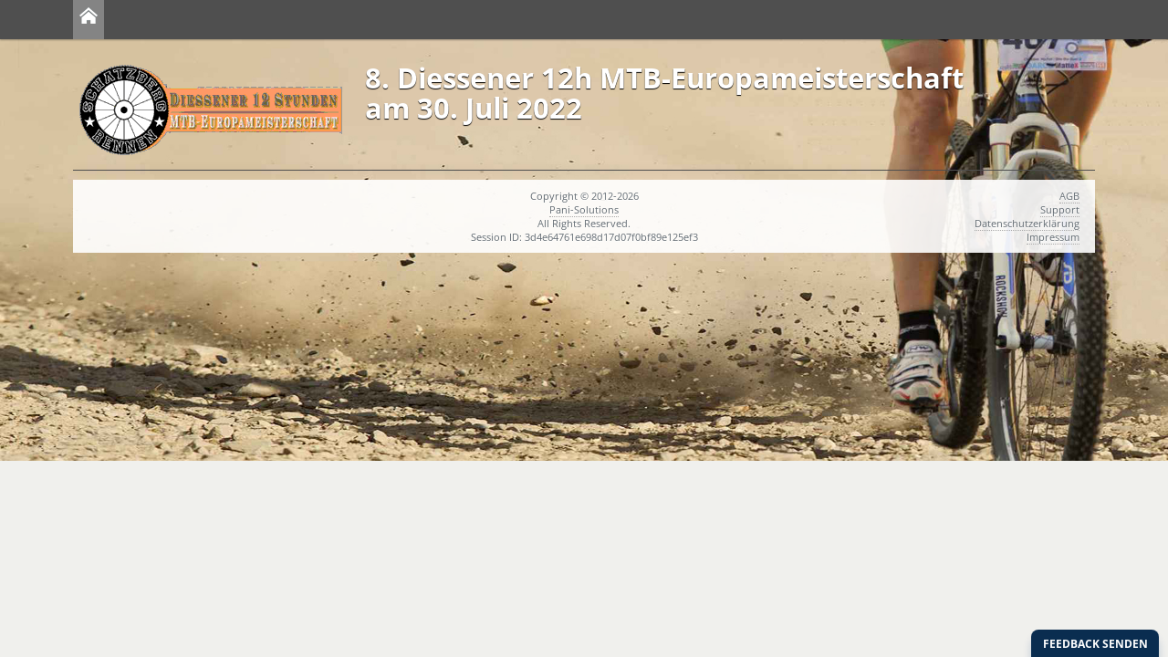

--- FILE ---
content_type: text/html; charset=utf-8
request_url: https://www.anmeldungs-service.de/schatzbergrennen2022/ergebnisse
body_size: 2882
content:
<!DOCTYPE html>
<html lang="de">
<head>
<meta charset="utf-8"/>
<title>8. Diessener 12h MTB-Europameisterschaft - Anmeldungs-Service - ASV Teilnehmer Admin</title>
<meta name="viewport" content="width=device-width, initial-scale=1.0">
<meta http-equiv="X-UA-Compatible" content="IE=edge"/>
<meta name="og:title" content="8. Diessener 12h MTB-Europameisterschaft - ASV Teilnehmer Admin - Anmeldungs-Service" />
<meta name="description" content="Ergebnisse für 8. Diessener 12h MTB-Europameisterschaft am 30. Juli 2022" />
<link rel="image_src" href="//static.anmeldungs-service.de/bilder/kunden/3/2309/logo.gif" />
<meta property="og:image" content="//static.anmeldungs-service.de/bilder/kunden/3/2309/logo.gif" />
<link rel="icon" href="/favicon.ico" type="image/x-icon" />
<link rel="shortcut icon" href="/favicon.ico" type="image/vnd.microsoft.icon" />
<link href="//static.anmeldungs-service.de/min/?g=132014_2" rel="stylesheet" type="text/css"/>
<style>
body {
	background: #f0f0ed url(//static.anmeldungs-service.de/bilder/kunden/3/2309/background.jpg) fixed center top no-repeat;
    background-size: 100% auto;
}
</style>
<!--[if lte IE 7]>
	<link href="/yaml/core/iehacks.css" rel="stylesheet" type="text/css" />
<![endif]-->
<!--[if lt IE 9]>
	<script src="https://html5shim.googlecode.com/svn/trunk/html5.js"></script>
<![endif]-->
<script src="//cdnjs.cloudflare.com/ajax/libs/jquery/1.9.1/jquery.min.js" type="8c5b919ff013ee3d03874cb2-text/javascript"></script></head>
<body>
<ul class="ym-skiplinks">
  <li><a class="ym-skip" href="#nav">Zur Navigation (Enter)</a></li>
  <li><a class="ym-skip" href="#main">Zum Inhalt (Enter)</a></li>
</ul>
<nav id="nav">
  <div class="ym-wrapper">
    <div class="ym-hlist">
      <ul>
        <li class="active"><a href="/"><strong><img src="//static.anmeldungs-service.de/bilder/home.png" alt="Home" /></strong></a></li>
                      </ul>
    </div>
  </div>
</nav>
<div id="main">
  <div class="ym-wrapper">
    <div class="ym-wbox">
            <header> <img src="//static.anmeldungs-service.de/bilder/kunden/3/2309/logo.gif" style="float:left;padding-right:20px;margin-bottom:1em" alt="Logo ASV Teilnehmer Admin" class="logo1">  		        <h1>8. Diessener 12h MTB-Europameisterschaft<br> am 30. Juli 2022</h1>
      </header>



      <section class="ym-grid">
                 <div class="ym-gbox panibox">





             <div class="border_10" style="text-align:center">
    	<div id="divRRPublish" class="RRPublish"></div>
		<script type="8c5b919ff013ee3d03874cb2-text/javascript" src="//my.raceresult.com/RRPublish/load.js.php?lang=de"></script>
		<script type="8c5b919ff013ee3d03874cb2-text/javascript">
		<!--
			var rrp=new RRPublish(document.getElementById("divRRPublish"), 213195, "results");
			rrp.ShowTimerLogo=true;
			rrp.ShowInfoText=false;
		-->
		</script>
		<style type="text/css">
     .RRPublish {
    	  font-size: 95%
     }
     .RRPublish div.Tile1 {
  		border: none;
  		background-color:transparent;
  		box-shadow:none;
  	 }
      .RRPublish div.Tile {
        width:100%;
        margin: 0px;
        background-color:transparent;
        border-radius:1px;
        border:none;
      }
      .RRPublish div.Tiles {
        max-width: 1120px;
      }
      .RRPublish div.TileHead {
        background-color:#4f4f4f;
        height: 30px;
        box-shadow:none;
      }
      .RRPublish div.TileHeadText {
      	padding-left: 12px;
      }
      .RRPublish div.Selector select {
      	width: 99%;
      	margin-bottom:7px;
      }
      .RRPublish a {
      	border-bottom: none;
      }
      tbody tr:hover td, tbody tr:hover th {
      	background: transparent;
      	color:#333;
      }
      .ListHeaderFooter {
        display: none;
      }
      table {
        margin:0px;
      }
      .RRPublish tr:nth-child(2n), .divDetailsResults tr:nth-child(2n) {
      	background:#eee;
      }
      .divDetailsPhotos a:hover, a:focus {
      	background-color: transparent;
      	border-bottom:none;
      }
      .RRPublish div.ListControlSearch {
        width:100%;
      }


			.RRPublish div.ListHeaderFooter + div {
			  padding: 0!important;
			  margin: 0!important;
			}
			.RRPublish div.ListHeaderFooter + div > img {
			  display: none !important;
			}
			.RRPublish div.ListHeaderFooter + div > div {
			  opacity: 0!important;
			  height:  0!important;
			  width: 0!important;
			}
			.RRPublish div.Tiles + div + div {
			  display: none !important;
			  opacity: 0 !important;
			  margin: 0 !important;
			  padding: 0 !important;
			}
			.RRPublish div.Tiles + div + div > img {
			  display: none !important;
			}

			.RRPublish div.Tiles + div + div > div {
			  background-image: none !important;
			  height: 0 !important;
			  width: 0 !important;
			}

			.RRPublish .TilesList img {
			  display:none;
			}


			/*
			.RRPublish div.MainDiv + div {
			  display: none !important;
			  opacity: 0 !important;
			}
			*/
			.RRPublish > div.MainDiv + div {
			  padding: 0!important;
			  margin: 0!important;
			}

			.RRPublish > div.MainDiv + div > img {
			  display: none !important;
			}

			.RRPublish > div.MainDiv + div > div {
			  opacity: 0!important;
			  height:  0!important;
			  width: 0!important;
			}

      .RRPublish > div.ListControl > div.ListControlSearch > input {
      	height: 27px;
      }
            @media only screen and (max-width: 600px)
      {
        .RRPublish > div.Tiles {
           padding: 0px;
        }
        .RRPublish > div.Tiles > div {
		      margin: 0;
      	}
    		.RRPublish > div.ListControl > div.ListControlSearch {
    		    width: 70%;
    		}
    		.RRPublish > div.ListControl > div.ListControlSearch > input {
    		    background-position: left;
    		}
      }
		</style>
    </div>

          </div>
        </div>
</div>
<footer>
  <div class="ym-wrapper">
    <div class="ym-wbox">
      <div style="margin-left:5px;margin-right:5px;margin-bottom:8px" class="linie">
        <div style="border:1px dotted #636C73;"></div>
      </div>
      <div class="ym-grid">
        <div class="ym-g25 ym-gl klein_100">
          <div class="ym-gbox">
           <ul>
                                 </ul>
          </div>
        </div>
        <div class="ym-g50 ym-gl center klein_100">
          <div class="ym-gbox">
            Copyright © 2012-2026<br />
            <a href="http://www.pani-solutions.de" target="_blank">Pani-Solutions</a><br />
            All Rights Reserved.<br>Session ID: 3d4e64761e698d17d07f0bf89e125ef3 </div>
        </div>
        <div class="ym-g25 ym-gr right klein_100">          <div class="ym-gbox">
            <a href="/infos/agb.htm">AGB</a><br/><a href="/infos/support.htm">Support</a><br/><a href="/infos/datenschutzerklaerung.htm">Datenschutzerklärung</a><br/><a href="/infos/impressum.htm">Impressum</a></div>
        </div>
      </div>
    </div>
  </div>
</footer>
<script type="8c5b919ff013ee3d03874cb2-text/javascript">
var BugHerdConfig = {
feedback: {
tab_text: "Feedback senden",
option_title_text: "Bitte wähle:",
option_pin_text: "Ich habe ein Feedback zu einem Teil der Seite.",
option_site_text: "Ich habe ein Feedback bezüglich der ganzen Seite",
feedback_entry_placeholder: "Schreibe ein Kommentar oder beschreiben das Problem...",
feedback_email_placeholder: "E-Mailadresse für Rückfragen",
feedback_submit_text: "Feedback senden",
confirm_success_text: "Vielen Dank. Das Feedback wurde gesendet.",
confirm_loading_text: "Feedback wird gesendet..",
confirm_close_text: "Schließen",
confirm_error_text: "Das Senden des Feedbacks ist fehlgeschlagen.",
confirm_retry_text: "Bitte versuche es erneut.",
confirm_extension_text: "Wusstest du schon? Du kannst auch Screenshots dieser Seite in dem Feedback verwenden.",
confirm_extension_link_text: "Finde heraus wie."
},
metadata: {
session_id: "3d4e64761e698d17d07f0bf89e125ef3"
}
};
(function (d, t) {
  var bh = d.createElement(t), s = d.getElementsByTagName(t)[0];
  bh.type = 'text/javascript';
  bh.src = '//www.bugherd.com/sidebarv2.js?apikey=cja3qxm4yg6nqqlliha86w';
  bh.async = true;
  s.parentNode.insertBefore(bh, s);
  })(document, 'script');
</script>
<!-- Piwik -->
<script type="8c5b919ff013ee3d03874cb2-text/javascript">
  var _paq = _paq || [];
  _paq.push(['trackPageView']);
  _paq.push(['enableLinkTracking']);
  (function() {
    var u="//www.pani-counter.de/p3/";
    _paq.push(['setTrackerUrl', u+'piwik.php']);
    _paq.push(['setSiteId', 1]);
    var d=document, g=d.createElement('script'), s=d.getElementsByTagName('script')[0];
    g.type='text/javascript'; g.async=true; g.defer=true; g.src=u+'piwik.js'; s.parentNode.insertBefore(g,s);
  })();
</script>
<noscript><p><img src="//www.pani-counter.de/p3/piwik.php?idsite=1" style="border:0;" alt="" /></p></noscript>
<!-- End Piwik Code -->
<script src="https://ajax.cloudflare.com/cdn-cgi/scripts/7089c43e/cloudflare-static/rocket-loader.min.js" data-cf-settings="c89ce12e88ce282fa94950a3-|49" defer="" type="8c5b919ff013ee3d03874cb2-text/javascript"></script>


<div id="banner"></div>
<script src="//anmeldungs-service.de/min/?g=focusfix" type="8c5b919ff013ee3d03874cb2-text/javascript"></script>
<div id="fb-root"></div>
<script type="8c5b919ff013ee3d03874cb2-text/javascript">(function(d, s, id) {
  var js, fjs = d.getElementsByTagName(s)[0];
  if (d.getElementById(id)) return;
  js = d.createElement(s); js.id = id;
  js.src = "//connect.facebook.net/de_DE/sdk.js#xfbml=1&version=v2.3&appId=247618488594525";
  fjs.parentNode.insertBefore(js, fjs);
}(document, 'script', 'facebook-jssdk'));</script>
<script src="/cdn-cgi/scripts/7d0fa10a/cloudflare-static/rocket-loader.min.js" data-cf-settings="8c5b919ff013ee3d03874cb2-|49" defer></script></body>
</html>

--- FILE ---
content_type: text/css; charset=utf-8
request_url: https://static.anmeldungs-service.de/min/?g=132014_2
body_size: 9959
content:
@font-face{font-family:'Open Sans';font-style:normal;font-weight:300;src:url('//static.anmeldungs-service.de/fonts/open-sans-v34-latin-300.eot');src:local(''),
url('//static.anmeldungs-service.de/fonts/open-sans-v34-latin-300.eot?#iefix') format('embedded-opentype'), url('//static.anmeldungs-service.de/fonts/open-sans-v34-latin-300.woff2') format('woff2'), url('//static.anmeldungs-service.de/fonts/open-sans-v34-latin-300.woff') format('woff'), url('//static.anmeldungs-service.de/fonts/open-sans-v34-latin-300.ttf') format('truetype'), url('//static.anmeldungs-service.de/fonts/open-sans-v34-latin-300.svg#OpenSans') format('svg')}@font-face{font-family:'Open Sans';font-style:normal;font-weight:400;src:url('//static.anmeldungs-service.de/fonts/open-sans-v34-latin-regular.eot');src:local(''),
url('//static.anmeldungs-service.de/fonts/open-sans-v34-latin-regular.eot?#iefix') format('embedded-opentype'), url('//static.anmeldungs-service.de/fonts/open-sans-v34-latin-regular.woff2') format('woff2'), url('//static.anmeldungs-service.de/fonts/open-sans-v34-latin-regular.woff') format('woff'), url('//static.anmeldungs-service.de/fonts/open-sans-v34-latin-regular.ttf') format('truetype'), url('//static.anmeldungs-service.de/fonts/open-sans-v34-latin-regular.svg#OpenSans') format('svg')}@font-face{font-family:'Open Sans';font-style:normal;font-weight:700;src:url('//static.anmeldungs-service.de/fonts/open-sans-v34-latin-700.eot');src:local(''),
url('//static.anmeldungs-service.de/fonts/open-sans-v34-latin-700.eot?#iefix') format('embedded-opentype'), url('//static.anmeldungs-service.de/fonts/open-sans-v34-latin-700.woff2') format('woff2'), url('//static.anmeldungs-service.de/fonts/open-sans-v34-latin-700.woff') format('woff'), url('//static.anmeldungs-service.de/fonts/open-sans-v34-latin-700.ttf') format('truetype'), url('//static.anmeldungs-service.de/fonts/open-sans-v34-latin-700.svg#OpenSans') format('svg')}@font-face{font-family:'Open Sans';font-style:italic;font-weight:400;src:url('//static.anmeldungs-service.de/fonts/open-sans-v34-latin-italic.eot');src:local(''),
url('//static.anmeldungs-service.de/fonts/open-sans-v34-latin-italic.eot?#iefix') format('embedded-opentype'), url('//static.anmeldungs-service.de/fonts/open-sans-v34-latin-italic.woff2') format('woff2'), url('//static.anmeldungs-service.de/fonts/open-sans-v34-latin-italic.woff') format('woff'), url('//static.anmeldungs-service.de/fonts/open-sans-v34-latin-italic.ttf') format('truetype'), url('//static.anmeldungs-service.de/fonts/open-sans-v34-latin-italic.svg#OpenSans') format('svg')}.schritt_aktiv{background:#44ab06}.schritt_inaktiv{background:#808080}.ym-columnar .text-danach{padding-left:30%;padding-bottom:5px;font-size:70%;float:left}.ym-full .text-danach{padding-bottom:5px;font-size:70%;float:left}.ym-columnar .text-danach-check{font-size:70%;float:right;width:70%}.ym-full .text-danach-check{font-size:70%}.text-danach-spez{font-size:70%;float:left}.ym-full
.klein_1{display:inline !important;width:25% !important}.ym-full
.klein_2{display:inline !important}.ym-full .checkpani
span{margin-left:0%}.ym-full
.submit{width:100% !important}.panibox, .panibox2, footer .ym-wrapper{background:rgba(255, 255, 255, 0.9) none repeat scroll 0 0 !important}footer{margin-top:10px}footer .ym-wrapper
.linie{display:none}.panitermine{background:none !important}.border_10{border-top:1px solid #4f4f4f !important;border-bottom:none !important}@media
all{*{margin:0;padding:0}option{padding-left:0.4em}select{padding:1px}* html body
*{overflow:visible}body{font-size:100%;background:#fff;color:#000;text-align:left}div:target{outline:0
none}article,aside,details,figcaption,figure,footer,header,hgroup,nav,section{display:block}audio,canvas,video{display:inline-block}audio:not([controls]){display:none}[hidden]{display:none}input[type="search"]{-webkit-appearance:textfield}input[type="search"]::-webkit-search-decoration{-webkit-appearance:none}fieldset,img{border:0
solid}ul,ol,dl{margin:0
0 1em 1em}li{line-height:1.5em;margin-left:0.8em}dt{font-weight:bold}dd{margin:0
0 1em 0.8em}blockquote{margin:0
0 1em 0.8em}q{quotes:none}blockquote:before,blockquote:after,q:before,q:after{content:'';content:none}table{border-collapse:collapse;border-spacing:0}.ym-clearfix:before{content:"";display:table}.ym-clearfix:after{clear:both;content:".";display:block;font-size:0;height:0;visibility:hidden}.ym-contain-dt{display:table;width:100%;overflow:visible}.ym-contain-oh{overflow:hidden;width:100%;display:block}.ym-contain-fl{float:left;width:100%}.ym-skip,.ym-hideme,.ym-print{position:absolute;top:-32768px;left:-32768px}.ym-skip:focus,.ym-skip:active{position:static;top:0;left:0}.ym-skiplinks{position:absolute;top:0px;left:-32768px;z-index:1000;width:100%;margin:0;padding:0;list-style-type:none}.ym-skiplinks .ym-skip:focus,
.ym-skiplinks .ym-skip:active{left:32768px;outline:0
none;position:absolute;width:100%}}@media screen,projection{.ym-column{display:table;width:100%}.ym-col1{float:left;width:20%}.ym-col2{float:right;width:20%}.ym-col3{width:auto;margin:0
20%}.ym-cbox{padding:0
10px}.ym-cbox-left{padding:0
10px 0 0}.ym-cbox-right{padding:0
0 0 10px}.ym-ie-clearing{display:none}.ym-grid{display:table;width:100%;table-layout:fixed;list-style-type:none;padding-left:0;padding-right:0;margin-left:0;margin-right:0}.ym-gl{float:left;margin:0}.ym-gr{float:right;margin:0
0 0 -5px}.ym-g20{width:21%}.ym-g30{width:30%}.ym-g40{width:40%}.ym-g60{width:60%}.ym-g80{width:79%}.ym-g25{width:25%}.ym-g33{width:33.333%}.ym-g49{width:49%}.ym-g50{width:50%}.ym-g65{width:65.666%}.ym-g66{width:66.666%}.ym-g70{width:70%}.ym-g75{width:75%}.ym-g38{width:38.2%}.ym-g62{width:61.8%}.ym-gbox{padding:0
10px}.ym-gbox-left{padding:0
10px 0 0}.ym-gbox-right{padding:0
0 0 10px}.ym-equalize{overflow:hidden}.ym-equalize>[class*="ym-g"]{display:table-cell;float:none;margin:0;vertical-align:top}.ym-equalize>[class*="ym-g"]>[class*="ym-gbox"]{padding-bottom:10000px;margin-bottom:-10000px}}@media
all{.ym-form
div{position:relative}.ym-form label,
.ym-form .ym-message{position:relative;display:block}.ym-form .ym-fbox-check
label{display:inline}.ym-form input,
.ym-form
textarea{cursor:text}.ym-form input[type="checkbox"],
.ym-form input[type="radio"],
.ym-form select,
.ym-form
label{cursor:pointer}.ym-form
textarea{overflow:auto}.ym-form input[type=hidden]{display:none !important}.ym-form .ym-fbox-text:before,
.ym-form .ym-fbox-select:before,
.ym-form .ym-fbox-check:before,
.ym-form .ym-fbox-button:before{content:"";display:table}.ym-form .ym-fbox-text:after,
.ym-form .ym-fbox-select:after,
.ym-form .ym-fbox-check:after,
.ym-form .ym-fbox-button:after{clear:both;content:".";display:block;font-size:0;height:0;visibility:hidden}.ym-form select,
.ym-form input,
.ym-form
textarea{display:block;position:relative;width:58.5%}.ym-form .ym-fbox-check
input{display:inline;width:auto}.ym-form .ym-fbox-button
input{display:inline;overflow:visible;width:auto}.ym-form .ym-fbox-check input:focus,
.ym-form .ym-fbox-check input:hover,
.ym-form .ym-fbox-check input:active{border:0
none}.ym-full .ym-fbox-select select,
.ym-full .ym-fbox-text input,
.ym-full .ym-fbox-text
textarea{width:94.2%;margin-right:-3px}.checkpani
input{width:auto;margin-left:0px !important}.checkpani
span{margin-left:30%;position:relative;display:block;padding:0px}.checkpani span
label{width:auto;float:none;display:inline}.ym-columnar .ym-fbox-text label,
.ym-columnar .ym-fbox-select label,
.ym-columnar .checkpani
label{display:inline;float:left;width:30%}.ym-columnar .ym-fbox-check{position:relative}.ym-label{display:block}.ym-columnar .ym-fbox-check .ym-label{position:absolute;top:0}.ym-columnar .ym-fbox-check input,
.ym-columnar .ym-error .ym-message{margin-left:30%}.ym-columnar fieldset .ym-fbox-button,
fieldset.ym-columnar .ym-fbox-button{padding-left:30%}.ym-columnar .ym-fbox-select select,
.ym-columnar .ym-fbox-text input,
.ym-columnar .ym-fbox-text
textarea{float:left;width:67.2%;margin-right:-3px}.ym-fbox-select
select{width:60%}.ym-full .ym-fbox-select
select{width:94.8%}.ym-columnar .ym-fbox-select
select{width:68.8%}}@media
print{.ym-grid>.ym-gl,.ym-grid>.ym-gr{overflow:visible;display:table}.ym-print{position:static;left:0}.ym-noprint{display:none !important}}@media
all{.ym-hlist{width:100%;overflow:hidden;position:relative;line-height:1em}.ym-hlist
ul{margin:0;padding:0;display:inline;float:left}.ym-hlist ul
li{display:inline;float:left;font-size:1.0em;line-height:1em;list-style-type:none;margin:0
.25em 0 0;padding:0}.ym-hlist ul li
a{background:transparent;color:#fff;display:block;font-size:1em;line-height:2em;padding:0.5em 0.5em;font-weight:normal;text-decoration:none;text-shadow:0 1px 1px rgba(0,0,0,.5);width:auto}.ym-hlist ul li a:focus,
.ym-hlist ul li a:hover,
.ym-hlist ul li a:active{color:#fff;background:#666;background:rgba(255,255,255,.25);text-decoration:none;outline:0
none}.ym-hlist ul
li.active{background:#666;background:rgba(255,255,255,.3);color:#fff}.ym-hlist ul li.active strong,
.ym-hlist ul li.active a:focus,
.ym-hlist ul li.active a:hover,
.ym-hlist ul li.active a:active{background:transparent;color:#fff;text-decoration:none}.ym-searchform{float:right;display:inline;line-height:2em;padding:0.5em 1.5em}.ym-searchform .ym-searchfield{background:#fff;line-height:1em;padding:0.25em;width:12em;border:solid 1px #888;border:solid 1px rgba(255,255,255,.1);outline:none;-webkit-box-shadow:inset 0 1px 3px rgba(0,0,0,.2);-moz-box-shadow:inset 0 1px 3px rgba(0,0,0,.2);box-shadow:inset 0 1px 3px rgba(0,0,0,.2)}.ym-searchform .ym-searchbutton{color:#fff;cursor:pointer;display:inline-block;font-size:1em;line-height:1.3571em;padding:0.25em;border:solid 1px transparent;text-shadow:0 1px 1px rgba(0,0,0,.5);background:#5f5f5f;background:rgba(255,255,255,.2)}}input:-moz-placeholder{color:#ddd !important}input::-webkit-input-placeholder{color:#ddd !important}input::-ms-input-placeholder{color:#ddd !important}.checkbox{margin-right:10px}@media screen and (min-width: 0px){.ym-form input,
.ym-form input,
.ym-form textarea,
.ym-form
select{-webkit-box-sizing:border-box;-moz-box-sizing:border-box;-ms-box-sizing:border-box;box-sizing:border-box;width:60%}.ym-columnar
label{-webkit-box-sizing:border-box;-moz-box-sizing:border-box;-ms-box-sizing:border-box;box-sizing:border-box}.ym-columnar .ym-fbox-select select,
.ym-columnar .ym-fbox-text input,
.ym-columnar .ym-fbox-text
textarea{width:70%}.ym-full .ym-fbox-select select,
.ym-full .ym-fbox-text input,
.ym-full .ym-fbox-text
textarea{width:100%}}@media screen,projection{.ym-form{margin:0;padding:0}.ym-form
fieldset{position:static;background:transparent;margin:10px
0 0 0;padding:0px
0 0 0}.ym-form
legend{width:100%;width:calc(100% - 24px);font-weight:normal;line-height:1.5em}.ym-form
label{color:#666;line-height:1.5em}.ym-label{color:#666;padding-top:0.25em}.ym-form .ym-form div.ym-fbox-check:focus+label{color:#000}.ym-form div.ym-fbox-text,
.ym-form div.ym-fbox-select,
.ym-form div.ym-fbox-check,
.ym-form div.ym-fbox-button{padding:0.3em 0.8em;margin-bottom:0em}.ym-form div.ym-fbox-check{padding-bottom:0.8em}.ym-form div.ym-fbox-button{padding:0
1em 1em 1em;margin:0}.ym-form .ym-gbox{padding:0
0.5em;margin-right:0}.ym-form
h6{color:#000;margin:1em
0 0 1em}.ym-form .ym-fbox-text input,
.ym-form .ym-fbox-text
textarea{line-height:1.3em;padding:0.25em 0.3em;margin-top:-2px}.ym-form .ym-fbox-select
select{line-height:1em;padding:0.25em 2px 0.25em 1px;margin-top:-2px}.ym-form input,
.ym-form textarea,
.ym-form select,
.ym-form
optgroup{-webkit-box-shadow:inset 0 0 4px #eee;-moz-box-shadow:inset 0 0 4px #eee;box-shadow:inset 0 0 4px #eee}.ym-form
optgroup{font-style:normal;font-weight:bold}.ym-form .ym-fbox-text input,
.ym-form .ym-fbox-text textarea,
.ym-form .ym-fbox-select
select{border:1px
solid #ddd}.ym-form .ym-message{color:#666;margin-bottom:0.5em}.ym-form .ym-required{color:#800;font-weight:bold}.ym-form input:valid,
.ym-form textarea:valid{background-color:#fff}.ym-form input:invalid,  .ym-form .ym-error
label{color:#800;font-weight:normal}.ym-form .ym-error input,
.ym-form .ym-error select,
.ym-form .ym-error
textarea{border:1px
#800 solid}.ym-form .ym-error input:hover,
.ym-form .ym-error input:focus,
.ym-form .ym-error select:hover,
.ym-form .ym-error select:focus,
.ym-form .ym-error textarea:hover,
.ym-form .ym-error textarea:focus{border:1px
#800 solid !important}.ym-form .ym-error .ym-message{color:#800;font-weight:bold;margin-top:0;font-size:85%}.ym-form .ym-message{color:#800;font-weight:bold;margin-top:0;font-size:85%;margin-left:30%}.ym-form div.ym-fbox-text input:focus,
.ym-form div select:focus,
.ym-form div textarea:focus,
.ym-form div.ym-fbox-text input:hover,
.ym-form div select:hover,
.ym-form div textarea:hover,
.ym-form div.ym-fbox-text input:active,
.ym-form div select:active,
.ym-form div textarea:active{border:1px
#888 solid;background:#fff}.ym-button,
.ym-form button,
.ym-form input[type="button"],
.ym-form input[type="reset"],
.ym-form input[type="submit"]{display:inline-block;white-space:nowrap;background-color:#44ab06;box-shadow:0 0 1px 1px #380 inset, 0 1px 0 #380;text-shadow:0 1px rgba(0, 0, 0, 0.4);color:#fff !important;cursor:pointer;font:700 1em/2em "Open Sans", Arial;margin:1em
0 0 0;padding:0
1.5em;overflow:visible;text-decoration:none !important;transition:background 0.5s ease-in-out;-webkit-transition:background 0.5s ease-in-out;-moz-transition:background 0.5s ease-in-out;-ms-transition:background 0.5s ease-in-out;-o-transition:background 0.5s ease-in-out;border:0px;border-bottom:1px solid #380}a .ym-button{padding:0.2em 1.5em}.ym-form button:hover,
.ym-form input[type="button"]:hover,
.ym-form input[type="reset"]:hover,
.ym-form input[type="submit"]:hover,.ym-button:hover{background-color:#380}.ym-form button:active,
.ym-form input[type="button"]:active,
.ym-form input[type="reset"]:active,
.ym-form input[type="submit"]:active,.ym-button:active{box-shadow:2px 2px 3px rgba(0,0,0,.2) inset;position:relative;top:1px}.ym-form button:focus,
.ym-form input[type="button"]:focus,
.ym-form input[type="reset"]:focus,
.ym-form input[type="submit"]:focus,.ym-button:focus{outline:0}.ym-form button:before,.ym-button:before{background:#44ab06;float:left;width:1em;text-align:center;font-size:1.5em;margin:0
1em 0 -1em;padding:0
.2em;box-shadow:1px 0 0 #338800, 2px 0 0 rgba(255,255,255,.5);pointer-events:none}.ym-button a,
.ym-button a:hover,
.ym-button a:active{background:none !important;color:#333 !important}.button-inaktiv{background:#aaa;border-bottom-color:#6C6969;box-shadow:1px 0 0 #808080, 2px 0 0 rgba(255,255,255,.5)}.ym-add:before{content:"\271A"}.ym-delete:before{content:"\2718"}.ym-edit:before{content:"\270E"}.ym-email:before{content:"\2709"}.ym-like:before{content:"\2764"}.ym-next:before{content:"\279C"}.ym-play:before{content:"\25B6"}.ym-save:before{content:"\2714"}.ym-spark:before{content:"\2737"}.ym-star:before{content:"\2605"}.ym-form button::-moz-focus-inner{border:0;padding:0}.ym-form input[type=button]::-moz-focus-inner,
.ym-form input[type=reset]::-moz-focus-inner,
.ym-form input[type=submit]::-moz-focus-inner{padding: .4em}.ym-form button[disabled],
.ym-form button[disabled]:hover,
.ym-form input[type=button][disabled],
.ym-form input[type=button][disabled]:hover,
.ym-form input[type=reset][disabled],
.ym-form input[type=reset][disabled]:hover,
.ym-form input[type=submit][disabled],
.ym-form input[type=submit][disabled]:hover,.ym-button.ym-disabled,.ym-button.ym-disabled:hover{background:#eee;color:#aaa !important;border-color:#aaa;cursor:default;text-shadow:none;position:static;-webkit-box-shadow:none;-moz-box-shadow:none;box-shadow:none}* html .ym-button,
* html .ym-form
button{display:inline-block;white-space:nowrap;background-color:#ccc;filter:progid:DXImageTransform.Microsoft.gradient(startColorStr='#eeeeee', EndColorStr='#cccccc');border:1px
solid #777;color:#333 !important;cursor:pointer;font:normal 1em/2em "Open Sans", Arial;margin:1.5em 0.75em 0 0;padding:0
1.5em;overflow:visible;text-decoration:none !important}* html .ym-form button:focus,
* html .ym-button:focus{outline:0;background:#fafafa}* html .ym-form button:hover,
* html .ym-button:hover{background-color:#ddd;filter:progid:DXImageTransform.Microsoft.gradient(startColorStr='#fafafa', EndColorStr='#dddddd')}* html .ym-form button:active,
* html .ym-button:active{background-color:#bbb;filter:progid:DXImageTransform.Microsoft.gradient(startColorStr='#cccccc', EndColorStr='#bbbbbb');position:relative;top:1px}* html .ym-button.ym-disabled,
* html .ym-button.ym-disabled:hover{background:#eee;color:#aaa !important;border-color:#aaa;cursor:default;text-shadow:none;position:static}}@media
all{html
*{font-size:100%}textarea,pre,code,kbd,samp,var,tt{font-family:Consolas,"Lucida Console","Andale Mono","Bitstream Vera Sans Mono","Courier New",Courier}body{font-family:"Open Sans",sans-serif;font-size:87.50%;color:#444;-webkit-text-size-adjust:100%}h1,h2,h3,h4,h5,h6{font-family:"Open Sans",sans-serif;font-weight:400;color:#fff;margin:0}h1{font-family:"Open Sans",sans-serif;font-size:220%;font-weight:800;line-height:1.1em;margin:5px
0 10px 20px;color:#fff;text-shadow:0 1px 1px #000}h2{font-size:250%;line-height:1.2em;margin:0.6em 0 0 0}h3{font-family:"Open Sans",sans-serif;font-size:175%;line-height:0.8571em;margin:0
0 0.8571em 0;text-shadow:0 1px 1px #fff}h4{font-size:133.33%;line-height:1.125em;margin:1.125em 0 0 0}h5{font-size:116.67%;line-height:1.2857em;margin:1.2857em 0 0 0}h6, .ym-form
legen{font-size:100%;line-height:1.5em;margin:0}ul,ol,dl{line-height:1.3em;margin:10px
10px}ul{list-style-type:disc}.no_liststyle{list-style:none}ol{list-style-type:decimal}ul
ul{list-style-type:circle;margin-top:0}ol
ol{list-style-type:lower-latin;margin-top:0}ol
ul{list-style-type:circle;margin-top:0}li{font-size:1em;line-height:1.5em;margin-left:0.8em}dt{font-weight:bold;float:left;width:210px}dd{}ul.ordner{margin:0;padding:0}ul.ordner
LI{list-style:none;margin:0;padding:0
0 4px 20px}ul.ordner
A{color:#444;text-decoration:none;display:block;padding:0
2px;border:none}ul.ordner A:hover{background:#F4F4F4;color:#4F4F4F}li.directory,li.collapsed{background:url(/bilder/icon/verzeichniss.png) left top no-repeat}li.expanded{background:url(/bilder/icon/verzeichniss_offen.png) left top no-repeat}li.wait,.wait{background:url(/bilder/icon/laden.png) right top no-repeat}li.file_pdf{background:url(/bilder/icon/pdf.png) no-repeat left top;padding-left:22px}li.file_web{background:url(/bilder/icon/g_web.png) no-repeat left top;padding-left:22px}p{font-size:1em;line-height:1.5em;margin:1.5em 0 0 0}blockquote,cite,q{font-family:Georgia,"Times New Roman",Times,serif;font-style:italic}blockquote{margin:1.5em 0 0 1.5em;color:#666}strong,b{font-weight:bold}em,i{font-style:italic}big{font-size:116.667%}small{font-size:85.71%}pre,code,kbd,tt,samp,var{font-size:100%}pre{line-height:1.5em;margin:1.5em 0 0 0;white-space:pre;white-space:pre-wrap;word-wrap:break-word}pre,code{color:#800}kbd,samp,var,tt{color:#666;font-weight:bold}var,dfn{font-style:italic}acronym,abbr{border-bottom:1px #aaa dotted;font-variant:small-caps;letter-spacing:.07em;cursor:help}sub,sup{font-size:75%;line-height:0;position:relative;vertical-align:baseline}sup{top:-0.5em}sub{bottom:-0.25em}mark{background:#ff0;color:#000}hr{color:#000;background:transparent;border:0;border-bottom:1px #565D60 solid;width:100%;display:block;margin:5px
0}a{color:#fff;background:transparent;text-decoration:none;border-bottom:1px dotted #AAA}a:active{outline:none}a:hover,a:focus{background-color:#AAAEAF;color:#fff;text-decoration:none;text-shadow:none}.ym-fbox-button a:hover,
.ym-fbox-button a:focus{background:none}.ym-fbox-button
a{border-bottom:none !important}ul li
a{color:#444}.flexslider a, .ym-button a, .tabnav a, #nav
a{border:none !important}img,figure{margin:0}.flexible{margin-top:1.5em;max-width:100%;height:auto}* html
.flexible{width:98%}.bordered{margin-top:1.5em;border:2px
#eee solid;border:2px
rgba(255,255,255,1) solid;-webkit-box-shadow:0 0 3px rgba(0,0,0,.25);-moz-box-shadow:0 0 3px rgba(0,0,0,.25);box-shadow:0 0 3px rgba(0,0,0,.25)}.highlight{color:#c30}.dimmed{color:#888}.box{border-width:1px;border-style:solid;border-color:#888;border-color:rgba(0,0,0,.3);color:#444;color:rgba(0,0,0,.8);padding:1.4286em;margin:1.5em 0 0 0}.box>*:first-child{margin-top:0}.label{padding:1px
6px 2px;display:inline-block;vertical-align:middle;letter-spacing:normal;white-space:nowrap;background:#06C;color:#fff;font-size:13px;line-height:14px;margin-top:5px}.info{background:#f4f4f4}.success{background:#44ab06}.warning{background:#ebea09}.error{background:#c02000;color:#fff}.error .chzn-drop{color:#444}.ym-form .error label, .ym-form .error .ym-required{color:#fff}.float-left{float:left;display:inline}.float-right{float:right;display:inline}.center{text-align:center}.right{text-align:right}table{width:100%;border-collapse:collapse;margin:1.3571em 0 0 0;color:#333;border-bottom:1px #ccc solid}table.narrow{margin:1.4286em 0 0 0}table.narrow th,
table.narrow
td{padding:0
0.5em;line-height:1.4286em}table.bordertable{border:1px
#ccc solid}table
caption{font-variant:small-caps}th,td{line-height:1.5em;vertical-align:top;padding:0.7143em 0.5em}th *:first-child,
td *:first-child{margin-top:0}th.nowrap,td.nowrap{white-space:nowrap}thead
th{text-align:left;color:#000;border-bottom:2px #000 solid}.bordertable thead
th{background:#e0e0e0;border-right:1px #ccc solid;border-bottom:1px #ccc solid}.bordertable tbody th[scope="row"]{background:#f0f0f0}tbody
th{text-align:left;border-top:1px solid #ccc;text-align:left}.bordertable tbody
th{border-right:1px solid #ccc}tbody
td{text-align:left;border-top:1px solid #ccc}.bordertable tbody
td{border-right:1px solid #ccc}tbody tr:hover th,
tbody tr:hover
td{background:#565D60;color:#fff}tbody tr:hover th a,
tbody tr:hover td
a{color:#fff;border-bottom:1px solid #fff}tbody tr:hover td.subgrid-data
a{color:#000;border-bottom:1px solid #000}tbody tr.no_hover:hover th,
tbody tr.no_hover:hover
td{background:#f4f4f4;color:#333}#divliste tbody tr:hover th,
#divliste tbody tr:hover
td{background:transparent;color:#333}}@media
screen{body{overflow-y:scroll;background:#ebebeb url(/bilder/hg.png) repeat-x 0px 42px}.ym-wrapper{max-width:80em;margin:0
auto}.ym-wbox{padding:1.5em 0 0}body>header,body>nav,body>#main,body>footer{min-width:950px}header{min-height:55px;padding:0
1em;padding-left:0px}nav{background:#4f4f4f;box-shadow:0px 1px 2px rgba(0, 0, 0, 0.3)}#main
.info{margin-bottom:1.5em}footer, footer
a{color:#636c73;text-shadow:0 1px 1px #fff}footer .ym-wbox{font-size:80%}footer
ul{list-style-type:none}footer ul
li{margin-left:0px}header .ym-wbox,
footer .ym-wbox{padding:10px
0}.ym-gbox{padding:0
1.5em}.ym-gbox-left{padding:0
1.5em 0 0}.ym-gbox-right{padding:0
0 0 1.5em}section.box{padding:0
1.5em 1.5em 1.5em}#main aside .ym-gbox-right{border-left:1px #ddd solid}.ym-skiplinks a.ym-skip:focus,
.ym-skiplinks a.ym-skip:active{color:#fff;background:#333;border-bottom:1px #000 solid;padding:10px
0;text-align:center;text-decoration:none}.panitermine{background:#fff;padding:10px;position:relative}.abstand_oben{margin-top:1em}.border_10{border-bottom:10px solid #ebebeb}.border_10:last-child{border-bottom:none}.event{margin-bottom:10px;padding-bottom:10px;border-bottom:1px solid #ccc;font-size:80%}.event:last-child{border-bottom:none;padding-bottom:0;margin-bottom:0}.einheit_name{font-size:90%;padding-right:5px}.einheit_wert{font-size:120%}.titel{font-size:150%;line-height:20px;margin-bottom:5px;display:inline-block}.uhrzeit{font-size:90%;line-height:20px;margin-bottom:5px;margin-left:10px;display:inline-block}.strecke{font-weight:bold;line-height:16px}.beschreibung{line-height:25px;display:inline-block;margin-bottom:2px}.preise{display:none}.anmeldeschluss{line-height:25px;display:inline-block;margin-top:2px}.gebuehr_inaktiv,.text-inaktiv{color:#a2a2a2}.mehr a, .teilnehmerliste
a{margin-right:30px;line-height:30px;font-size:90%;font-style:italic}.abstand{padding:10px;font-size:90%}.abstand_1{margin-top:20px;margin-bottom:15px}.absolute{position:relative;text-shadow:0 1px 1px #fff}.info_1{background:url(/bilder/pfeil_rechts.png) center right no-repeat}.info_text{font-family:'Arial Black',Arial,Helvetica,sans-serif;padding:10px;color:#222626}.info_1_t{font-family:'Arial Black',Arial,Helvetica,sans-serif;background:#fff;padding:10px;width:65%;margin-left:10%;color:#222626}.info_2_t{font-family:'Arial Black',Arial,Helvetica,sans-serif;padding:15px;width:60%;margin-left:10%;color:#222626}.info_2_b{background:url(/bilder/pfeil_nach_unten.png) no-repeat;width:62px;height:92px;position:absolute;bottom:-45px;right:10px;z-index:99}.abstand_rechts_80{width:79% !important;padding-right:10px}.panibox,.panibox2{background:#fff;padding:0;position:relative;box-shadow:0px 0px 10px 0px rgba(10,10,10,0.2)}.panibox2-1,.panibox2-2{background:#aaaeaf;margin:10px;padding:10px}.panibox2-1{margin-right:0px;border-right:3px solid #ccc}.panibox2-2{margin-left:0px}.panibox h6, .ym-form
legend{padding:5px
12px;color:#fff;background:#4f4f4f}.ym-form
legend{margin-bottom:10px}.panibox
a{color:#4f4f4f;border-bottom:1px solid #4f4f4f}.panibox h6
a{color:#fff;border-bottom:1px solid #4f4f4f;display:block}.panibox a:hover{color:#fff;background:#4f4f4f}.panibox .ui-subgrid a:hover{color:#fff;background:#4f4f4f}.panibox2
h3{margin:0
0 10px 0}.panitermine .ym-button, .panibox2-1 .ym-button, .panibox2-2 .ym-button{margin:0
!important}.tabnav{padding:1px
0 0 10px;position:relative;top:10px}.tabnav
.label{font-size:120%;line-height:30px;padding:0
15px;cursor:pointer}.tabnav
.aktiv{margin-top:2px}.rechts{float:right}.holder{padding:10px
10px 0 10px}.holder
a{font-size:12px;cursor:pointer;margin:0
25px 0 0;color:#333}.holder a:hover{background-color:#222;color:#fff}.holder a.jp-current{color:#FF4242}.holder a.jp-current:hover{cursor:default;background:none}.bild_23_44{width:23%}.schritt_text{width:100%;text-align:center;padding:5px
0 10px 0;background:#f0f0f0}.schritt{display:table-cell;padding-right:10px;float:left;overflow:hidden}.schritt
span{display:block;padding-top:8px;font-size:90%;background:#f0f0f0;height:30px;padding-top:175px;text-align:center}.float_right{float:right}.aktiv_schritt{background:#AAAEAF url(/bilder/icon/aktuell.png) no-repeat 5px 50% !important;color:#fff;padding:5px
0px 0px 35px;margin-left:0px}.inaktiv_schritt,.fertig_schritt{background:transparent;color:#444;padding:5px
0px 0px 35px;margin:2px
0px}.fertig_schritt{background:url(/bilder/icon/fertig.png) no-repeat 5px 50%}.flexslider{margin:0;padding:0}.flexslider .slides>li{display:none;-webkit-backface-visibility:hidden}.flexslider .slides
img{width:100%;display:block}.flex-pauseplay
span{text-transform:capitalize}.slides:after{content:".";display:block;clear:both;visibility:hidden;line-height:0;height:0}html[xmlns] .slides{display:block}* html
.slides{height:1%}.no-js .slides>li:first-child{display:block}.flexslider{background:#fff;position:relative;zoom:1}.flexslider
.slides{zoom:1}.flexslider .slides>li{position:relative}.flex-container{zoom:1;position:relative}.flex-caption{background:none;-ms-filter:progid:DXImageTransform.Microsoft.gradient(startColorstr=#4C000000,endColorstr=#4C000000);filter:progid:DXImageTransform.Microsoft.gradient(startColorstr=#4C000000,endColorstr=#4C000000);zoom:1}.flex-caption{width:96%;padding:2%;margin:0;position:absolute;left:0;bottom:0;background:rgba(0,0,0,.3);color:#fff;text-shadow:0 -1px 0 rgba(0,0,0,.3);font-size:14px;line-height:18px}.flex-direction-nav{height:0}.flex-direction-nav li
a{width:26px;height:26px;margin:-13px 0 0;display:block;background:url(/bilder/bg_direction_nav.png) no-repeat;position:absolute;top:50%;cursor:pointer;text-indent:-999em}.flex-direction-nav li
.next{background-position:-26px 0;right:-8px}.flex-direction-nav li
.prev{left:-8px}.flex-direction-nav li
.disabled{opacity: .3;filter:alpha(opacity=30);cursor:default}.flex-control-nav{width:100%;position:absolute;bottom:-30px;text-align:center}.flex-control-nav
li{margin:0
0 0 5px;display:inline-block;zoom:1;*display:inline}.flex-control-nav li:first-child{margin:0}.flex-control-nav li
a{width:13px;height:13px;display:block;background:url(/bilder/bg_control_nav.png) no-repeat;cursor:pointer;text-indent:-999em}.flex-control-nav li a:hover{background-position:0 -13px}.flex-control-nav li
a.active{background-position:0 -26px;cursor:default}.flexslider ul, .flexslider
li{list-style:none;line-height:auto;margin:0}.buttons_rechts{position:absolute;bottom:15px;right:10px}.button_rechts{padding:10px
0 5px;text-align:right}.button_links{padding:10px
0 5px;margin:0
0 10px 10px;text-align:left}preis{float:right}}@media screen and ( min-width: 0px ){body>header,body>nav,body>#main,body>footer{min-width:950px}.nur_klein{display:none !important}}@media screen and ( max-width:1024px ){.nicht_klein{display:none}.mittel_20{width:40%}.mittel_80{width:60%}.nur_klein{display:inline !important}}@media screen and ( max-width: 760px ){.noklein{width:0px;height:0px;display:none}.panibox2-1{margin-right:10px;border-right:none}.panibox2-2{margin-left:10px;margin-top:0px}.flex-control-nav{display:none}.bild_23_44{width:44%;padding-bottom:10px}body>header,body>nav,body>#main,body>footer{min-width:760px}.label{font-size:80%}.labelergebnisse{margin-left:0px !important}.klein_menu{float:inherit !important;position:relative !important;right:auto !important}.nicht_klein{display:none !important}}@media screen and ( max-width: 500px){header{height:auto !important}.box-links{width:100%}.box-rechts{display:none}body>header,body>nav,body>#main,body>footer{min-width:500px}h1{font-size:150%}header
img{transform:scale(0.8, 0.8);-ms-transform:scale(0.8, 0.8);-webkit-transform:scale(0.8, 0.8);padding-right:0px !important}header{padding:0px}}@media screen and ( max-width: 480px){footer .ym-wbox,
.ym-wbox,
nav .ym-hlist
ul{padding-left:10px;padding-right:10px}}@media
print{body{font-size:10pt;padding:0
5px}nav,.ym-searchform{display:none}h1,h2,h3,h4,h5,h6{page-break-after:avoid}}#testmodus{display:block;width:100%;font-size:90%;height:15px;background:yellow;text-align:center;padding:10px
0;margin:auto;color:#c02000;animation:testanimation 5s;-webkit-animation:testanimation 5s}@keyframes
testanimation{0%{background:#c02000;color:white}25%{background:yellow;color:#c02000}50%{background:#c02000;color:white}100%{background:yellow;color:#c02000}}@-webkit-keyframes
testanimation{0%{background:#c02000;color:white}25%{background:yellow;color:#c02000}50%{background:#c02000;color:white}100%{background:yellow;color:#c02000}}.aktiv_1,.aktiv_2{color:#666 !important}.inaktiv{color:#F4F4F4}.placeholder{color:#777}.chzn-container{font-size:13px;position:relative;display:inline-block;zoom:1;*display:inline}.chzn-container .chzn-drop{background:#fff;border:1px
solid #aaa;border-top:0;position:absolute;top:29px;left:0;-webkit-box-shadow:0 4px 5px rgba(0,0,0,.15);-moz-box-shadow:0 4px 5px rgba(0,0,0,.15);-o-box-shadow:0 4px 5px rgba(0,0,0,.15);box-shadow:0 4px 5px rgba(0,0,0,.15);z-index:1010}.chzn-container-single .chzn-single{background-color:#fff;filter:progid:DXImageTransform.Microsoft.gradient( startColorstr='#ffffff', endColorstr='#eeeeee', GradientType=0 );background-image:-webkit-gradient(linear, 0% 0%, 0% 100%, color-stop(20%, #ffffff), color-stop(50%, #f6f6f6), color-stop(52%, #eeeeee), color-stop(100%, #f4f4f4));background-image:-webkit-linear-gradient(top, #fff 20%, #f6f6f6 50%, #eee 52%, #f4f4f4 100%);background-image:-moz-linear-gradient(top, #fff 20%, #f6f6f6 50%, #eee 52%, #f4f4f4 100%);background-image:-o-linear-gradient(top, #fff 20%, #f6f6f6 50%, #eee 52%, #f4f4f4 100%);background-image:-ms-linear-gradient(top, #fff 20%, #f6f6f6 50%, #eee 52%, #f4f4f4 100%);background-image:linear-gradient(top, #fff 20%, #f6f6f6 50%, #eee 52%, #f4f4f4 100%);-moz-background-clip:padding;-webkit-background-clip:padding-box;background-clip:padding-box;border:1px
solid #aaa;-webkit-box-shadow:0 0 3px #fff inset, 0 1px 1px rgba(0,0,0,0.1);-moz-box-shadow:0 0 3px #fff inset, 0 1px 1px rgba(0,0,0,0.1);box-shadow:0 0 3px #fff inset, 0 1px 1px rgba(0,0,0,0.1);display:block;overflow:hidden;white-space:nowrap;position:relative;height:23px;line-height:24px;padding:0
0 0 8px;color:#444;text-decoration:none}.chzn-container-single .chzn-default{color:#999}.chzn-container-single .chzn-single
span{margin-right:26px;display:block;overflow:hidden;white-space:nowrap;-o-text-overflow:ellipsis;-ms-text-overflow:ellipsis;text-overflow:ellipsis}.chzn-container-single .chzn-single
abbr{display:block;position:absolute;right:26px;top:6px;width:12px;height:13px;font-size:1px;background:url('/bilder/chosen-sprite.png') right top no-repeat}.chzn-container-single .chzn-single abbr:hover{background-position:right -11px}.chzn-container-single.chzn-disabled .chzn-single abbr:hover{background-position:right top}.chzn-container-single .chzn-single
div{position:absolute;right:0;top:0;display:block;height:100%;width:18px}.chzn-container-single .chzn-single div
b{background:url('/bilder/chosen-sprite.png') no-repeat 0 0;display:block;width:100%;height:100%}.chzn-container-single .chzn-search{padding:3px
4px;position:relative;margin:0;white-space:nowrap;z-index:1010}.chzn-container-single .chzn-search
input{background:#fff url('/bilder/chosen-sprite.png') no-repeat 100% -22px;background:url('/bilder/chosen-sprite.png') no-repeat 100% -22px, -webkit-gradient(linear, 0% 0%, 0% 100%, color-stop(1%, #eeeeee), color-stop(15%, #ffffff));background:url('/bilder/chosen-sprite.png') no-repeat 100% -22px, -webkit-linear-gradient(top, #eee 1%, #fff 15%);background:url('/bilder/chosen-sprite.png') no-repeat 100% -22px, -moz-linear-gradient(top, #eee 1%, #fff 15%);background:url('/bilder/chosen-sprite.png') no-repeat 100% -22px, -o-linear-gradient(top, #eee 1%, #fff 15%);background:url('/bilder/chosen-sprite.png') no-repeat 100% -22px, -ms-linear-gradient(top, #eee 1%, #fff 15%);background:url('/bilder/chosen-sprite.png') no-repeat 100% -22px, linear-gradient(top, #eee 1%, #fff 15%);margin:1px
0;padding:4px
20px 4px 5px;outline:0;border:1px
solid #aaa;font-family:sans-serif;font-size:1em}.chzn-container-single .chzn-drop{-moz-background-clip:padding;-webkit-background-clip:padding-box;background-clip:padding-box}.chzn-container-single-nosearch .chzn-search
input{position:absolute;left:-9000px}.chzn-container .chzn-results{margin:0
4px 4px 0;max-height:240px;padding:0
0 0 4px;position:relative;overflow-x:hidden;overflow-y:auto;-webkit-overflow-scrolling:touch}.chzn-container-multi .chzn-results{margin:-1px 0 0;padding:0}.chzn-container .chzn-results
li{display:none;line-height:15px;padding:5px
6px;margin:0;list-style:none}.chzn-container .chzn-results .active-result{cursor:pointer;display:list-item}.chzn-container .chzn-results
.highlighted{background-color:#3875d7;filter:progid:DXImageTransform.Microsoft.gradient( startColorstr='#3875d7', endColorstr='#2a62bc', GradientType=0 );background-image:-webkit-gradient(linear, 0% 0%, 0% 100%, color-stop(20%, #3875d7), color-stop(90%, #2a62bc));background-image:-webkit-linear-gradient(top, #3875d7 20%, #2a62bc 90%);background-image:-moz-linear-gradient(top, #3875d7 20%, #2a62bc 90%);background-image:-o-linear-gradient(top, #3875d7 20%, #2a62bc 90%);background-image:-ms-linear-gradient(top, #3875d7 20%, #2a62bc 90%);background-image:linear-gradient(top, #3875d7 20%, #2a62bc 90%);color:#fff}.chzn-container .chzn-results li
em{background:#feffde;font-style:normal}.chzn-container .chzn-results .highlighted
em{background:transparent}.chzn-container .chzn-results .no-results{background:#f4f4f4;display:list-item}.chzn-container .chzn-results .group-result{cursor:default;color:#999;font-weight:bold}.chzn-container .chzn-results .group-option{padding-left:15px}.chzn-container-multi .chzn-drop .result-selected{display:none}.chzn-container .chzn-results-scroll{background:white;margin:0
4px;position:absolute;text-align:center;width:321px;z-index:1}.chzn-container .chzn-results-scroll
span{display:inline-block;height:17px;text-indent:-5000px;width:9px}.chzn-container .chzn-results-scroll-down{bottom:0}.chzn-container .chzn-results-scroll-down
span{background:url('/bilder/chosen-sprite.png') no-repeat -4px -3px}.chzn-container .chzn-results-scroll-up
span{background:url('/bilder/chosen-sprite.png') no-repeat -22px -3px}.chzn-container-active .chzn-single-with-drop{border:1px
solid #aaa;-webkit-box-shadow:0 1px 0 #fff inset;-moz-box-shadow:0 1px 0 #fff inset;-o-box-shadow:0 1px 0 #fff inset;box-shadow:0 1px 0 #fff inset;background-color:#eee;filter:progid:DXImageTransform.Microsoft.gradient( startColorstr='#eeeeee', endColorstr='#ffffff', GradientType=0 );background-image:-webkit-gradient(linear, 0% 0%, 0% 100%, color-stop(20%, #eeeeee), color-stop(80%, #ffffff));background-image:-webkit-linear-gradient(top, #eee 20%, #fff 80%);background-image:-moz-linear-gradient(top, #eee 20%, #fff 80%);background-image:-o-linear-gradient(top, #eee 20%, #fff 80%);background-image:-ms-linear-gradient(top, #eee 20%, #fff 80%);background-image:linear-gradient(top, #eee 20%, #fff 80%)}.chzn-container-active .chzn-single-with-drop
div{background:transparent;border-left:none}.chzn-container-active .chzn-single-with-drop div
b{background-position:-18px 1px}.chzn-container-active .chzn-choices{-webkit-box-shadow:0 0 5px rgba(0,0,0,.3);-moz-box-shadow:0 0 5px rgba(0,0,0,.3);-o-box-shadow:0 0 5px rgba(0,0,0,.3);box-shadow:0 0 5px rgba(0,0,0,.3);border:1px
solid #5897fb}.chzn-container-active .chzn-choices .search-field
input{color:#111 !important}.chzn-disabled{cursor:default;opacity:0.5 !important}.chzn-disabled .chzn-single{cursor:default}.chzn-disabled .chzn-choices .search-choice .search-choice-close{cursor:default}.klein_1{width:11% !important}.klein_2{width:57% !important;margin-left:2%}.autocomplete-w1{background:url(/bilder/schatten.png) no-repeat bottom right;position:absolute;top:0px;left:0px;margin:8px
0 0 6px;_background:none;_margin:0}.autocomplete{border:1px
solid #999;background:#FFF;cursor:default;text-align:left;max-height:350px;overflow:auto;margin:-6px 6px 6px -6px;_height:350px;_margin:0;_overflow-x:hidden}.autocomplete
.selected{background:#F0F0F0}.autocomplete
div{padding:2px
5px;white-space:nowrap}.autocomplete
strong{font-weight:normal;color:#39F}.prozess{background:#7c7e7f;width:10px;height:109px;float:left;margin-right:10px}.prozess-bar{width:8px;height:107px;background-color:#86E01E;background-image:-webkit-gradient(linear, left top, left bottom, color-stop(0%, rgba(255, 255, 255, 0.3)), color-stop(100%, rgba(255, 255, 255, 0.05)));background-image:-webkit-linear-gradient(top, rgba(255, 255, 255, 0.3), rgba(255, 255, 255, 0.05));background-image:-moz-linear-gradient(top, rgba(255, 255, 255, 0.3), rgba(255, 255, 255, 0.05));background-image:-ms-linear-gradient(top, rgba(255, 255, 255, 0.3), rgba(255, 255, 255, 0.05));background-image:-o-linear-gradient(top, rgba(255, 255, 255, 0.3), rgba(255, 255, 255, 0.05));background-image:linear-gradient(top, rgba(255, 255, 255, 0.3), rgba(255, 255, 255, 0.05));margin:1px}.prozess
.pb100{height:107px;background-color:#86E01E}.prozess
.pb75{height:80px;background-color:#F2D31B}.prozess
.pb50{height:53px;background-color:#F2B01E}.prozess
.pb25{height:26px;background-color:#F27011}.prozess
.pb5{height:5px;background-color:#F63A0F}.wenig_plaetze{color:#c02000;text-shadow:0 0px 5px #fff}.intl-tel-input
.flag{width:16px;height:11px;background:url("/bilder/icon/flags.png")}.intl-tel-input
.ad{background-position:-16px 0}.intl-tel-input
.ae{background-position:-32px 0}.intl-tel-input
.af{background-position:-48px 0}.intl-tel-input
.ag{background-position:-64px 0}.intl-tel-input
.ai{background-position:-80px 0}.intl-tel-input
.al{background-position:-96px 0}.intl-tel-input
.am{background-position:-112px 0}.intl-tel-input
.ao{background-position:-128px 0}.intl-tel-input
.ar{background-position:-144px 0}.intl-tel-input
.as{background-position:-160px 0}.intl-tel-input
.at{background-position:-176px 0}.intl-tel-input
.au{background-position:-192px 0}.intl-tel-input
.aw{background-position:-208px 0}.intl-tel-input
.az{background-position:-224px 0}.intl-tel-input
.ba{background-position:-240px 0}.intl-tel-input
.bb{background-position:0 -11px}.intl-tel-input
.bd{background-position:-16px -11px}.intl-tel-input
.be{background-position:-32px -11px}.intl-tel-input
.bf{background-position:-48px -11px}.intl-tel-input
.bg{background-position:-64px -11px}.intl-tel-input
.bh{background-position:-80px -11px}.intl-tel-input
.bi{background-position:-96px -11px}.intl-tel-input
.bj{background-position:-112px -11px}.intl-tel-input
.bm{background-position:-128px -11px}.intl-tel-input
.bn{background-position:-144px -11px}.intl-tel-input
.bo{background-position:-160px -11px}.intl-tel-input
.br{background-position:-176px -11px}.intl-tel-input
.bs{background-position:-192px -11px}.intl-tel-input
.bt{background-position:-208px -11px}.intl-tel-input
.bw{background-position:-224px -11px}.intl-tel-input
.by{background-position:-240px -11px}.intl-tel-input
.bz{background-position:0 -22px}.intl-tel-input
.ca{background-position:-16px -22px}.intl-tel-input
.cd{background-position:-32px -22px}.intl-tel-input
.cf{background-position:-48px -22px}.intl-tel-input
.cg{background-position:-64px -22px}.intl-tel-input
.ch{background-position:-80px -22px}.intl-tel-input
.ci{background-position:-96px -22px}.intl-tel-input
.ck{background-position:-112px -22px}.intl-tel-input
.cl{background-position:-128px -22px}.intl-tel-input
.cm{background-position:-144px -22px}.intl-tel-input
.cn{background-position:-160px -22px}.intl-tel-input
.co{background-position:-176px -22px}.intl-tel-input
.cr{background-position:-192px -22px}.intl-tel-input
.cu{background-position:-208px -22px}.intl-tel-input
.cv{background-position:-224px -22px}.intl-tel-input
.cw{background-position:-240px -22px}.intl-tel-input
.cy{background-position:0 -33px}.intl-tel-input
.cz{background-position:-16px -33px}.intl-tel-input
.de{background-position:-32px -33px}.intl-tel-input
.dj{background-position:-48px -33px}.intl-tel-input
.dk{background-position:-64px -33px}.intl-tel-input
.dm{background-position:-80px -33px}.intl-tel-input
.do{background-position:-96px -33px}.intl-tel-input
.dz{background-position:-112px -33px}.intl-tel-input
.ec{background-position:-128px -33px}.intl-tel-input
.ee{background-position:-144px -33px}.intl-tel-input
.eg{background-position:-160px -33px}.intl-tel-input
.er{background-position:-176px -33px}.intl-tel-input
.es{background-position:-192px -33px}.intl-tel-input
.et{background-position:-208px -33px}.intl-tel-input
.fi{background-position:-224px -33px}.intl-tel-input
.fj{background-position:-240px -33px}.intl-tel-input
.fk{background-position:0 -44px}.intl-tel-input
.fm{background-position:-16px -44px}.intl-tel-input
.fo{background-position:-32px -44px}.intl-tel-input .fr,.intl-tel-input .bl,.intl-tel-input
.mf{background-position:-48px -44px}.intl-tel-input
.ga{background-position:-64px -44px}.intl-tel-input
.gb{background-position:-80px -44px}.intl-tel-input
.gd{background-position:-96px -44px}.intl-tel-input
.ge{background-position:-112px -44px}.intl-tel-input
.gf{background-position:-128px -44px}.intl-tel-input
.gh{background-position:-144px -44px}.intl-tel-input
.gi{background-position:-160px -44px}.intl-tel-input
.gl{background-position:-176px -44px}.intl-tel-input
.gm{background-position:-192px -44px}.intl-tel-input
.gn{background-position:-208px -44px}.intl-tel-input
.gp{background-position:-224px -44px}.intl-tel-input
.gq{background-position:-240px -44px}.intl-tel-input
.gr{background-position:0 -55px}.intl-tel-input
.gt{background-position:-16px -55px}.intl-tel-input
.gu{background-position:-32px -55px}.intl-tel-input
.gw{background-position:-48px -55px}.intl-tel-input
.gy{background-position:-64px -55px}.intl-tel-input
.hk{background-position:-80px -55px}.intl-tel-input
.hn{background-position:-96px -55px}.intl-tel-input
.hr{background-position:-112px -55px}.intl-tel-input
.ht{background-position:-128px -55px}.intl-tel-input
.hu{background-position:-144px -55px}.intl-tel-input
.id{background-position:-160px -55px}.intl-tel-input
.ie{background-position:-176px -55px}.intl-tel-input
.il{background-position:-192px -55px}.intl-tel-input
.in{background-position:-208px -55px}.intl-tel-input
.io{background-position:-224px -55px}.intl-tel-input
.iq{background-position:-240px -55px}.intl-tel-input
.ir{background-position:0 -66px}.intl-tel-input
.is{background-position:-16px -66px}.intl-tel-input
.it{background-position:-32px -66px}.intl-tel-input
.jm{background-position:-48px -66px}.intl-tel-input
.jo{background-position:-64px -66px}.intl-tel-input
.jp{background-position:-80px -66px}.intl-tel-input
.ke{background-position:-96px -66px}.intl-tel-input
.kg{background-position:-112px -66px}.intl-tel-input
.kh{background-position:-128px -66px}.intl-tel-input
.ki{background-position:-144px -66px}.intl-tel-input
.km{background-position:-160px -66px}.intl-tel-input
.kn{background-position:-176px -66px}.intl-tel-input
.kp{background-position:-192px -66px}.intl-tel-input
.kr{background-position:-208px -66px}.intl-tel-input
.kw{background-position:-224px -66px}.intl-tel-input
.ky{background-position:-240px -66px}.intl-tel-input
.kz{background-position:0 -77px}.intl-tel-input
.la{background-position:-16px -77px}.intl-tel-input
.lb{background-position:-32px -77px}.intl-tel-input
.lc{background-position:-48px -77px}.intl-tel-input
.li{background-position:-64px -77px}.intl-tel-input
.lk{background-position:-80px -77px}.intl-tel-input
.lr{background-position:-96px -77px}.intl-tel-input
.ls{background-position:-112px -77px}.intl-tel-input
.lt{background-position:-128px -77px}.intl-tel-input
.lu{background-position:-144px -77px}.intl-tel-input
.lv{background-position:-160px -77px}.intl-tel-input
.ly{background-position:-176px -77px}.intl-tel-input
.ma{background-position:-192px -77px}.intl-tel-input
.mc{background-position:-208px -77px}.intl-tel-input
.md{background-position:-224px -77px}.intl-tel-input
.me{background-position:-112px -154px;height:12px}.intl-tel-input
.mg{background-position:0 -88px}.intl-tel-input
.mh{background-position:-16px -88px}.intl-tel-input
.mk{background-position:-32px -88px}.intl-tel-input
.ml{background-position:-48px -88px}.intl-tel-input
.mm{background-position:-64px -88px}.intl-tel-input
.mn{background-position:-80px -88px}.intl-tel-input
.mo{background-position:-96px -88px}.intl-tel-input
.mp{background-position:-112px -88px}.intl-tel-input
.mq{background-position:-128px -88px}.intl-tel-input
.mr{background-position:-144px -88px}.intl-tel-input
.ms{background-position:-160px -88px}.intl-tel-input
.mt{background-position:-176px -88px}.intl-tel-input
.mu{background-position:-192px -88px}.intl-tel-input
.mv{background-position:-208px -88px}.intl-tel-input
.mw{background-position:-224px -88px}.intl-tel-input
.mx{background-position:-240px -88px}.intl-tel-input
.my{background-position:0 -99px}.intl-tel-input
.mz{background-position:-16px -99px}.intl-tel-input
.na{background-position:-32px -99px}.intl-tel-input
.nc{background-position:-48px -99px}.intl-tel-input
.ne{background-position:-64px -99px}.intl-tel-input
.nf{background-position:-80px -99px}.intl-tel-input
.ng{background-position:-96px -99px}.intl-tel-input
.ni{background-position:-112px -99px}.intl-tel-input .nl,.intl-tel-input
.bq{background-position:-128px -99px}.intl-tel-input
.no{background-position:-144px -99px}.intl-tel-input
.np{background-position:-160px -99px}.intl-tel-input
.nr{background-position:-176px -99px}.intl-tel-input
.nu{background-position:-192px -99px}.intl-tel-input
.nz{background-position:-208px -99px}.intl-tel-input
.om{background-position:-224px -99px}.intl-tel-input
.pa{background-position:-240px -99px}.intl-tel-input
.pe{background-position:0 -110px}.intl-tel-input
.pf{background-position:-16px -110px}.intl-tel-input
.pg{background-position:-32px -110px}.intl-tel-input
.ph{background-position:-48px -110px}.intl-tel-input
.pk{background-position:-64px -110px}.intl-tel-input
.pl{background-position:-80px -110px}.intl-tel-input
.pm{background-position:-96px -110px}.intl-tel-input
.pr{background-position:-112px -110px}.intl-tel-input
.ps{background-position:-128px -110px}.intl-tel-input
.pt{background-position:-144px -110px}.intl-tel-input
.pw{background-position:-160px -110px}.intl-tel-input
.py{background-position:-176px -110px}.intl-tel-input
.qa{background-position:-192px -110px}.intl-tel-input
.re{background-position:-208px -110px}.intl-tel-input
.ro{background-position:-224px -110px}.intl-tel-input
.rs{background-position:-240px -110px}.intl-tel-input
.ru{background-position:0 -121px}.intl-tel-input
.rw{background-position:-16px -121px}.intl-tel-input
.sa{background-position:-32px -121px}.intl-tel-input
.sb{background-position:-48px -121px}.intl-tel-input
.sc{background-position:-64px -121px}.intl-tel-input
.sd{background-position:-80px -121px}.intl-tel-input
.se{background-position:-96px -121px}.intl-tel-input
.sg{background-position:-112px -121px}.intl-tel-input
.sh{background-position:-128px -121px}.intl-tel-input
.si{background-position:-144px -121px}.intl-tel-input
.sk{background-position:-160px -121px}.intl-tel-input
.sl{background-position:-176px -121px}.intl-tel-input
.sm{background-position:-192px -121px}.intl-tel-input
.sn{background-position:-208px -121px}.intl-tel-input
.so{background-position:-224px -121px}.intl-tel-input
.sr{background-position:-240px -121px}.intl-tel-input
.ss{background-position:0 -132px}.intl-tel-input
.st{background-position:-16px -132px}.intl-tel-input
.sv{background-position:-32px -132px}.intl-tel-input
.sx{background-position:-48px -132px}.intl-tel-input
.sy{background-position:-64px -132px}.intl-tel-input
.sz{background-position:-80px -132px}.intl-tel-input
.tc{background-position:-96px -132px}.intl-tel-input
.td{background-position:-112px -132px}.intl-tel-input
.tg{background-position:-128px -132px}.intl-tel-input
.th{background-position:-144px -132px}.intl-tel-input
.tj{background-position:-160px -132px}.intl-tel-input
.tk{background-position:-176px -132px}.intl-tel-input
.tl{background-position:-192px -132px}.intl-tel-input
.tm{background-position:-208px -132px}.intl-tel-input
.tn{background-position:-224px -132px}.intl-tel-input
.to{background-position:-240px -132px}.intl-tel-input
.tr{background-position:0 -143px}.intl-tel-input
.tt{background-position:-16px -143px}.intl-tel-input
.tv{background-position:-32px -143px}.intl-tel-input
.tw{background-position:-48px -143px}.intl-tel-input
.tz{background-position:-64px -143px}.intl-tel-input
.ua{background-position:-80px -143px}.intl-tel-input
.ug{background-position:-96px -143px}.intl-tel-input
.us{background-position:-112px -143px}.intl-tel-input
.uy{background-position:-128px -143px}.intl-tel-input
.uz{background-position:-144px -143px}.intl-tel-input
.va{background-position:-160px -143px}.intl-tel-input
.vc{background-position:-176px -143px}.intl-tel-input
.ve{background-position:-192px -143px}.intl-tel-input
.vg{background-position:-208px -143px}.intl-tel-input
.vi{background-position:-224px -143px}.intl-tel-input
.vn{background-position:-240px -143px}.intl-tel-input
.vu{background-position:0 -154px}.intl-tel-input
.wf{background-position:-16px -154px}.intl-tel-input
.ws{background-position:-32px -154px}.intl-tel-input
.ye{background-position:-48px -154px}.intl-tel-input
.za{background-position:-64px -154px}.intl-tel-input
.zm{background-position:-80px -154px}.intl-tel-input
.zw{background-position:-96px -154px}.intl-tel-input{position:relative;display:inline-block;width:50%}.intl-tel-input
*{box-sizing:border-box;-moz-box-sizing:border-box}.intl-tel-input
.hide{display:none}.intl-tel-input .v-hide{visibility:hidden}.intl-tel-input input,.intl-tel-input input[type=text],.intl-tel-input input[type=tel]{position:relative;z-index:0;margin-top:0 !important;margin-bottom:0 !important;padding-left:44px;margin-left:0}.intl-tel-input .flag-dropdown{position:absolute;top:0;bottom:0;padding:1px}.intl-tel-input .flag-dropdown:hover{cursor:pointer}.intl-tel-input .flag-dropdown:hover .selected-flag{background-color:rgba(0,0,0,0.05)}.intl-tel-input input[disabled]+.flag-dropdown:hover{cursor:default}.intl-tel-input input[disabled]+.flag-dropdown:hover .selected-flag{background-color:transparent}.intl-tel-input .selected-flag{z-index:1;position:relative;width:38px;height:100%;padding:0
0 0 8px}.intl-tel-input .selected-flag
.flag{position:absolute;top:50%;margin-top:-5px}.intl-tel-input .selected-flag
.arrow{position:relative;top:50%;margin-top:-2px;left:20px;width:0;height:0;border-left:3px solid transparent;border-right:3px solid transparent;border-top:4px solid #555}.intl-tel-input .selected-flag
.arrow.up{border-top:none;border-bottom:4px solid #555}.intl-tel-input .country-list{list-style:none;position:absolute;z-index:2;padding:0;margin:0
0 0 -1px;box-shadow:1px 1px 4px rgba(0,0,0,0.2);background-color:white;border:1px
solid #CCC;width:430px;max-height:200px;overflow-y:scroll}.intl-tel-input .country-list
.flag{display:inline-block}.intl-tel-input .country-list
.divider{padding-bottom:5px;margin-bottom:5px;border-bottom:1px solid #CCC}.intl-tel-input .country-list
.country{padding:5px
10px}.intl-tel-input .country-list .country .dial-code{color:#999}.intl-tel-input .country-list
.country.highlight{background-color:rgba(0,0,0,0.05)}.intl-tel-input .country-list .flag,.intl-tel-input .country-list .country-name{margin-right:6px}